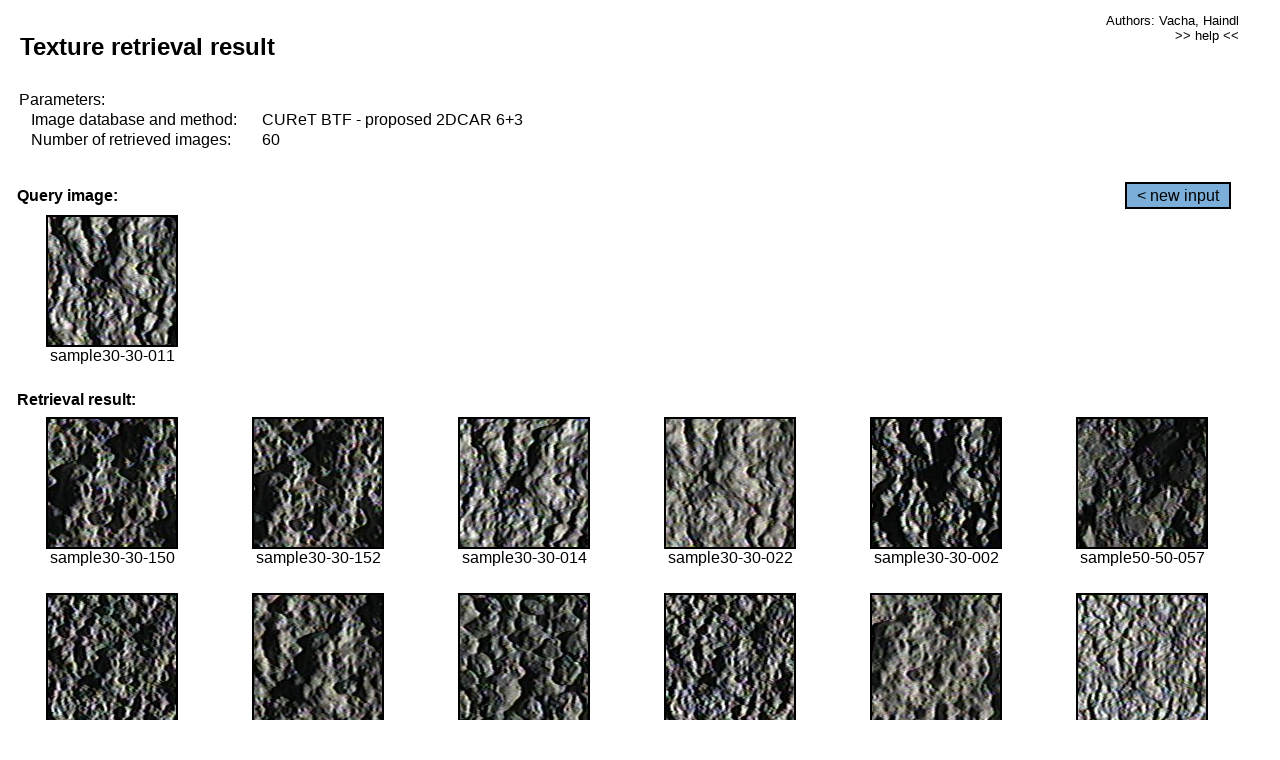

--- FILE ---
content_type: text/html;charset=UTF-8
request_url: http://cbir.utia.cas.cz/retrievalWebDemoCuret/RetrieveImages?database=0&database2=-1&input=2669&number=60&paging=34
body_size: 48784
content:


<!DOCTYPE HTML PUBLIC "-//W3C//DTD HTML 4.01 Transitional//EN"
"http://www.w3.org/TR/html4/loose.dtd">

<html>
  <head>
        <LINK REL="stylesheet" TYPE="text/css" HREF="retr.css">
    <meta http-equiv="Content-Type" content="text/html; charset=UTF-8">
    <title>Demonstration of MRF Illumination Invariants - http://ro.utia.cz/</title>
    <script>
     function toggleHelp() {
       var obj = document.getElementById('help');
	if (obj.style.display == 'none') {
          obj.style.display = 'block';
	} else {
          obj.style.display = 'none';
	}
     }
    </script>

  </head>
  <body>
     <div onclick="toggleHelp()" id="help" style="position:absolute; display:none; width:70%; height:70%; margin:5% 10%; auto; background-color:lightgray; border:1px solid darkgray; padding:2em;">
	<h1>Help</h1>
        <a href="#" style="display:block; position:absolute; top: 10px; right:10px; border:1px solid gray; padding: 2px 2px 2px 2px; text-decoration: none; color: black">x</a>
        <br>
        <p>This demonstration shows retrieval of similar textures, regardless illumination conditions.
        </p>
        
        <p>
           The CUReT texture database consists of images of 61 materials, each acquired under 92
           different illumination and viewpoint directions.
        </p>
        
        <p>
           Click on the image and system will find other similar images. The images
           are considered to be similar if the structure is similar,
           regardless colour or direction of illumination.
           The result images are ordered from left to right and than top to bottom.
           The first is image is the most similar and than dissimilarity increases.
        </p>
        <p>
           More details on algorithm of finding similar images can be found in the published
           <a href="./">articles</a>.
        </p>
        <br>
        <br>
        <br>
        <br>
        <br>
        <br>
        <br>
        <br>
        <br>
        version: October 22, 2009
 </div>
    
    <table border="0" cellpadding="3" width="98%">
      <tbody>
        <tr><td colspan="4">
            <h2>&nbsp;Texture retrieval result</h2>
          </td><td align="right" valign="top" colspan="2">
            <small><a href="./" class="authors">Authors: Vacha, Haindl</a></small><br>
            <small><a href="#" class="help" onclick="toggleHelp(); return false;">>> help <<</a></small>
        </td></tr>
        <!-- parameters -->
        <tr><td colspan="6">
            <table border="0" cellpadding="0" width="100%"><tbody>
                <tr><td>
                    &nbsp;Parameters:<br/>
                </td></tr>
                <tr><td nowrap>
                    &nbsp;&nbsp;&nbsp;&nbsp;Image database and method:&nbsp;
                  </td><td width="80%">
                    CUReT BTF - proposed 2DCAR 6+3
                  </td>
                  
                </tr>
                <tr><td nowrap>
                    &nbsp;&nbsp;&nbsp;&nbsp;Number of retrieved images:&nbsp;
                  </td><td>
                    60
                  </td>
                </tr>
            </tbody></table>
          </td>
        </tr>
        <tr><td colspan="6">
            <br/>
          </td>
        </tr>
        <!-- query image -->
        <tr><td colspan="5">
            <b>&nbsp;Query image:<br/></b>
            
          </td>
          <td align="right" class="tdbutton">
            <a href="ShowInput?database=0&database2=-1&number=60&paging=34" class="button">&lt; new input</a>
            &nbsp;
          </td>
        </tr>
        <tr><td align="center" valign="top">
            <img src="http://cbir.utia.cas.cz:80/retrievalDemo-data/e16-icip/texs/all/sample30-30-011.jpg" alt="sample30-30-011" title="Name:&nbsp;sample30-30-011,&#13;Number:&nbsp;2669,&#13;Class:&nbsp;sample30" class="texture"
                   
                   
              />
            <br/>sample30-30-011
            <br/><br/>
          </td>
        </tr>
        <!--tr><td colspan="6">
            <br/>
          </td>
        </tr-->
        <!-- result images -->
        
        <tr><td colspan="6">
            <b>&nbsp;Retrieval result:</b>
          </td>
          
        </tr>
        
        <tr>
          
          <td align="center" width="16.666666666666668%"
                    
                        valign="top"
                   
              >
            
            <a href="RetrieveImages?database=0&database2=-1&input=2746&number=60&paging=34">
              <img src="http://cbir.utia.cas.cz:80/retrievalDemo-data/e16-icip/texs/all/sample30-30-150.jpg" alt="sample30-30-150" title="Position:&nbsp;1,&#13;Name:&nbsp;sample30-30-150,&#13;Number:&nbsp;2746,&#13;Distance:&nbsp;322.196,&#13;Class:&nbsp;sample30" class="texture"
                   
                   
                   />
            </a>
            <div>sample30-30-150</div>
            &nbsp;
            
            
          </td>
          
          <td align="center" width="16.666666666666668%"
                    
                        valign="top"
                   
              >
            
            <a href="RetrieveImages?database=0&database2=-1&input=2747&number=60&paging=34">
              <img src="http://cbir.utia.cas.cz:80/retrievalDemo-data/e16-icip/texs/all/sample30-30-152.jpg" alt="sample30-30-152" title="Position:&nbsp;2,&#13;Name:&nbsp;sample30-30-152,&#13;Number:&nbsp;2747,&#13;Distance:&nbsp;325.24,&#13;Class:&nbsp;sample30" class="texture"
                   
                   
                   />
            </a>
            <div>sample30-30-152</div>
            &nbsp;
            
            
          </td>
          
          <td align="center" width="16.666666666666668%"
                    
                        valign="top"
                   
              >
            
            <a href="RetrieveImages?database=0&database2=-1&input=2670&number=60&paging=34">
              <img src="http://cbir.utia.cas.cz:80/retrievalDemo-data/e16-icip/texs/all/sample30-30-014.jpg" alt="sample30-30-014" title="Position:&nbsp;3,&#13;Name:&nbsp;sample30-30-014,&#13;Number:&nbsp;2670,&#13;Distance:&nbsp;327.539,&#13;Class:&nbsp;sample30" class="texture"
                   
                   
                   />
            </a>
            <div>sample30-30-014</div>
            &nbsp;
            
            
          </td>
          
          <td align="center" width="16.666666666666668%"
                    
                        valign="top"
                   
              >
            
            <a href="RetrieveImages?database=0&database2=-1&input=2674&number=60&paging=34">
              <img src="http://cbir.utia.cas.cz:80/retrievalDemo-data/e16-icip/texs/all/sample30-30-022.jpg" alt="sample30-30-022" title="Position:&nbsp;4,&#13;Name:&nbsp;sample30-30-022,&#13;Number:&nbsp;2674,&#13;Distance:&nbsp;332.798,&#13;Class:&nbsp;sample30" class="texture"
                   
                   
                   />
            </a>
            <div>sample30-30-022</div>
            &nbsp;
            
            
          </td>
          
          <td align="center" width="16.666666666666668%"
                    
                        valign="top"
                   
              >
            
            <a href="RetrieveImages?database=0&database2=-1&input=2668&number=60&paging=34">
              <img src="http://cbir.utia.cas.cz:80/retrievalDemo-data/e16-icip/texs/all/sample30-30-002.jpg" alt="sample30-30-002" title="Position:&nbsp;5,&#13;Name:&nbsp;sample30-30-002,&#13;Number:&nbsp;2668,&#13;Distance:&nbsp;333.208,&#13;Class:&nbsp;sample30" class="texture"
                   
                   
                   />
            </a>
            <div>sample30-30-002</div>
            &nbsp;
            
            
          </td>
          
          <td align="center" width="16.666666666666668%"
                    
                        valign="top"
                   
              >
            
            <a href="RetrieveImages?database=0&database2=-1&input=4540&number=60&paging=34">
              <img src="http://cbir.utia.cas.cz:80/retrievalDemo-data/e16-icip/texs/all/sample50-50-057.jpg" alt="sample50-50-057" title="Position:&nbsp;6,&#13;Name:&nbsp;sample50-50-057,&#13;Number:&nbsp;4540,&#13;Distance:&nbsp;333.363,&#13;Class:&nbsp;sample50" class="texture"
                   
                   
                   />
            </a>
            <div>sample50-50-057</div>
            &nbsp;
            
            
          </td>
          
          
          
        </tr>
        
        <tr>
          
          <td align="center" width="16.666666666666668%"
                    
                        valign="top"
                   
              >
            
            <a href="RetrieveImages?database=0&database2=-1&input=979&number=60&paging=34">
              <img src="http://cbir.utia.cas.cz:80/retrievalDemo-data/e16-icip/texs/all/sample11-11-112.jpg" alt="sample11-11-112" title="Position:&nbsp;7,&#13;Name:&nbsp;sample11-11-112,&#13;Number:&nbsp;979,&#13;Distance:&nbsp;333.61,&#13;Class:&nbsp;sample11" class="texture"
                   
                   
                   />
            </a>
            <div>sample11-11-112</div>
            &nbsp;
            
            
          </td>
          
          <td align="center" width="16.666666666666668%"
                    
                        valign="top"
                   
              >
            
            <a href="RetrieveImages?database=0&database2=-1&input=2704&number=60&paging=34">
              <img src="http://cbir.utia.cas.cz:80/retrievalDemo-data/e16-icip/texs/all/sample30-30-065.jpg" alt="sample30-30-065" title="Position:&nbsp;8,&#13;Name:&nbsp;sample30-30-065,&#13;Number:&nbsp;2704,&#13;Distance:&nbsp;333.931,&#13;Class:&nbsp;sample30" class="texture"
                   
                   
                   />
            </a>
            <div>sample30-30-065</div>
            &nbsp;
            
            
          </td>
          
          <td align="center" width="16.666666666666668%"
                    
                        valign="top"
                   
              >
            
            <a href="RetrieveImages?database=0&database2=-1&input=4084&number=60&paging=34">
              <img src="http://cbir.utia.cas.cz:80/retrievalDemo-data/e16-icip/texs/all/sample45-45-065.jpg" alt="sample45-45-065" title="Position:&nbsp;9,&#13;Name:&nbsp;sample45-45-065,&#13;Number:&nbsp;4084,&#13;Distance:&nbsp;336.656,&#13;Class:&nbsp;sample45" class="texture"
                   
                   
                   />
            </a>
            <div>sample45-45-065</div>
            &nbsp;
            
            
          </td>
          
          <td align="center" width="16.666666666666668%"
                    
                        valign="top"
                   
              >
            
            <a href="RetrieveImages?database=0&database2=-1&input=956&number=60&paging=34">
              <img src="http://cbir.utia.cas.cz:80/retrievalDemo-data/e16-icip/texs/all/sample11-11-065.jpg" alt="sample11-11-065" title="Position:&nbsp;10,&#13;Name:&nbsp;sample11-11-065,&#13;Number:&nbsp;956,&#13;Distance:&nbsp;336.839,&#13;Class:&nbsp;sample11" class="texture"
                   
                   
                   />
            </a>
            <div>sample11-11-065</div>
            &nbsp;
            
            
          </td>
          
          <td align="center" width="16.666666666666668%"
                    
                        valign="top"
                   
              >
            
            <a href="RetrieveImages?database=0&database2=-1&input=2732&number=60&paging=34">
              <img src="http://cbir.utia.cas.cz:80/retrievalDemo-data/e16-icip/texs/all/sample30-30-121.jpg" alt="sample30-30-121" title="Position:&nbsp;11,&#13;Name:&nbsp;sample30-30-121,&#13;Number:&nbsp;2732,&#13;Distance:&nbsp;337.065,&#13;Class:&nbsp;sample30" class="texture"
                   
                   
                   />
            </a>
            <div>sample30-30-121</div>
            &nbsp;
            
            
          </td>
          
          <td align="center" width="16.666666666666668%"
                    
                        valign="top"
                   
              >
            
            <a href="RetrieveImages?database=0&database2=-1&input=926&number=60&paging=34">
              <img src="http://cbir.utia.cas.cz:80/retrievalDemo-data/e16-icip/texs/all/sample11-11-022.jpg" alt="sample11-11-022" title="Position:&nbsp;12,&#13;Name:&nbsp;sample11-11-022,&#13;Number:&nbsp;926,&#13;Distance:&nbsp;338.36,&#13;Class:&nbsp;sample11" class="texture"
                   
                   
                   />
            </a>
            <div>sample11-11-022</div>
            &nbsp;
            
            
          </td>
          
          
          
        </tr>
        
        <tr>
          
          <td align="center" width="16.666666666666668%"
                    
                        valign="top"
                   
              >
            
            <a href="RetrieveImages?database=0&database2=-1&input=2680&number=60&paging=34">
              <img src="http://cbir.utia.cas.cz:80/retrievalDemo-data/e16-icip/texs/all/sample30-30-033.jpg" alt="sample30-30-033" title="Position:&nbsp;13,&#13;Name:&nbsp;sample30-30-033,&#13;Number:&nbsp;2680,&#13;Distance:&nbsp;338.505,&#13;Class:&nbsp;sample30" class="texture"
                   
                   
                   />
            </a>
            <div>sample30-30-033</div>
            &nbsp;
            
            
          </td>
          
          <td align="center" width="16.666666666666668%"
                    
                        valign="top"
                   
              >
            
            <a href="RetrieveImages?database=0&database2=-1&input=2728&number=60&paging=34">
              <img src="http://cbir.utia.cas.cz:80/retrievalDemo-data/e16-icip/texs/all/sample30-30-114.jpg" alt="sample30-30-114" title="Position:&nbsp;14,&#13;Name:&nbsp;sample30-30-114,&#13;Number:&nbsp;2728,&#13;Distance:&nbsp;338.863,&#13;Class:&nbsp;sample30" class="texture"
                   
                   
                   />
            </a>
            <div>sample30-30-114</div>
            &nbsp;
            
            
          </td>
          
          <td align="center" width="16.666666666666668%"
                    
                        valign="top"
                   
              >
            
            <a href="RetrieveImages?database=0&database2=-1&input=4583&number=60&paging=34">
              <img src="http://cbir.utia.cas.cz:80/retrievalDemo-data/e16-icip/texs/all/sample50-50-145.jpg" alt="sample50-50-145" title="Position:&nbsp;15,&#13;Name:&nbsp;sample50-50-145,&#13;Number:&nbsp;4583,&#13;Distance:&nbsp;339.067,&#13;Class:&nbsp;sample50" class="texture"
                   
                   
                   />
            </a>
            <div>sample50-50-145</div>
            &nbsp;
            
            
          </td>
          
          <td align="center" width="16.666666666666668%"
                    
                        valign="top"
                   
              >
            
            <a href="RetrieveImages?database=0&database2=-1&input=2547&number=60&paging=34">
              <img src="http://cbir.utia.cas.cz:80/retrievalDemo-data/e16-icip/texs/all/sample28-28-119.jpg" alt="sample28-28-119" title="Position:&nbsp;16,&#13;Name:&nbsp;sample28-28-119,&#13;Number:&nbsp;2547,&#13;Distance:&nbsp;339.219,&#13;Class:&nbsp;sample28" class="texture"
                   
                   
                   />
            </a>
            <div>sample28-28-119</div>
            &nbsp;
            
            
          </td>
          
          <td align="center" width="16.666666666666668%"
                    
                        valign="top"
                   
              >
            
            <a href="RetrieveImages?database=0&database2=-1&input=999&number=60&paging=34">
              <img src="http://cbir.utia.cas.cz:80/retrievalDemo-data/e16-icip/texs/all/sample11-11-152.jpg" alt="sample11-11-152" title="Position:&nbsp;17,&#13;Name:&nbsp;sample11-11-152,&#13;Number:&nbsp;999,&#13;Distance:&nbsp;339.375,&#13;Class:&nbsp;sample11" class="texture"
                   
                   
                   />
            </a>
            <div>sample11-11-152</div>
            &nbsp;
            
            
          </td>
          
          <td align="center" width="16.666666666666668%"
                    
                        valign="top"
                   
              >
            
            <a href="RetrieveImages?database=0&database2=-1&input=2750&number=60&paging=34">
              <img src="http://cbir.utia.cas.cz:80/retrievalDemo-data/e16-icip/texs/all/sample30-30-156.jpg" alt="sample30-30-156" title="Position:&nbsp;18,&#13;Name:&nbsp;sample30-30-156,&#13;Number:&nbsp;2750,&#13;Distance:&nbsp;339.416,&#13;Class:&nbsp;sample30" class="texture"
                   
                   
                   />
            </a>
            <div>sample30-30-156</div>
            &nbsp;
            
            
          </td>
          
          
          
        </tr>
        
        <tr>
          
          <td align="center" width="16.666666666666668%"
                    
                        valign="top"
                   
              >
            
            <a href="RetrieveImages?database=0&database2=-1&input=4049&number=60&paging=34">
              <img src="http://cbir.utia.cas.cz:80/retrievalDemo-data/e16-icip/texs/all/sample45-45-011.jpg" alt="sample45-45-011" title="Position:&nbsp;19,&#13;Name:&nbsp;sample45-45-011,&#13;Number:&nbsp;4049,&#13;Distance:&nbsp;339.572,&#13;Class:&nbsp;sample45" class="texture"
                   
                   
                   />
            </a>
            <div>sample45-45-011</div>
            &nbsp;
            
            
          </td>
          
          <td align="center" width="16.666666666666668%"
                    
                        valign="top"
                   
              >
            
            <a href="RetrieveImages?database=0&database2=-1&input=4582&number=60&paging=34">
              <img src="http://cbir.utia.cas.cz:80/retrievalDemo-data/e16-icip/texs/all/sample50-50-143.jpg" alt="sample50-50-143" title="Position:&nbsp;20,&#13;Name:&nbsp;sample50-50-143,&#13;Number:&nbsp;4582,&#13;Distance:&nbsp;339.668,&#13;Class:&nbsp;sample50" class="texture"
                   
                   
                   />
            </a>
            <div>sample50-50-143</div>
            &nbsp;
            
            
          </td>
          
          <td align="center" width="16.666666666666668%"
                    
                        valign="top"
                   
              >
            
            <a href="RetrieveImages?database=0&database2=-1&input=1002&number=60&paging=34">
              <img src="http://cbir.utia.cas.cz:80/retrievalDemo-data/e16-icip/texs/all/sample11-11-156.jpg" alt="sample11-11-156" title="Position:&nbsp;21,&#13;Name:&nbsp;sample11-11-156,&#13;Number:&nbsp;1002,&#13;Distance:&nbsp;340.272,&#13;Class:&nbsp;sample11" class="texture"
                   
                   
                   />
            </a>
            <div>sample11-11-156</div>
            &nbsp;
            
            
          </td>
          
          <td align="center" width="16.666666666666668%"
                    
                        valign="top"
                   
              >
            
            <a href="RetrieveImages?database=0&database2=-1&input=983&number=60&paging=34">
              <img src="http://cbir.utia.cas.cz:80/retrievalDemo-data/e16-icip/texs/all/sample11-11-119.jpg" alt="sample11-11-119" title="Position:&nbsp;22,&#13;Name:&nbsp;sample11-11-119,&#13;Number:&nbsp;983,&#13;Distance:&nbsp;340.438,&#13;Class:&nbsp;sample11" class="texture"
                   
                   
                   />
            </a>
            <div>sample11-11-119</div>
            &nbsp;
            
            
          </td>
          
          <td align="center" width="16.666666666666668%"
                    
                        valign="top"
                   
              >
            
            <a href="RetrieveImages?database=0&database2=-1&input=4586&number=60&paging=34">
              <img src="http://cbir.utia.cas.cz:80/retrievalDemo-data/e16-icip/texs/all/sample50-50-150.jpg" alt="sample50-50-150" title="Position:&nbsp;23,&#13;Name:&nbsp;sample50-50-150,&#13;Number:&nbsp;4586,&#13;Distance:&nbsp;340.5,&#13;Class:&nbsp;sample50" class="texture"
                   
                   
                   />
            </a>
            <div>sample50-50-150</div>
            &nbsp;
            
            
          </td>
          
          <td align="center" width="16.666666666666668%"
                    
                        valign="top"
                   
              >
            
            <a href="RetrieveImages?database=0&database2=-1&input=2731&number=60&paging=34">
              <img src="http://cbir.utia.cas.cz:80/retrievalDemo-data/e16-icip/texs/all/sample30-30-119.jpg" alt="sample30-30-119" title="Position:&nbsp;24,&#13;Name:&nbsp;sample30-30-119,&#13;Number:&nbsp;2731,&#13;Distance:&nbsp;340.673,&#13;Class:&nbsp;sample30" class="texture"
                   
                   
                   />
            </a>
            <div>sample30-30-119</div>
            &nbsp;
            
            
          </td>
          
          
          
        </tr>
        
        <tr>
          
          <td align="center" width="16.666666666666668%"
                    
                        valign="top"
                   
              >
            
            <a href="RetrieveImages?database=0&database2=-1&input=2700&number=60&paging=34">
              <img src="http://cbir.utia.cas.cz:80/retrievalDemo-data/e16-icip/texs/all/sample30-30-057.jpg" alt="sample30-30-057" title="Position:&nbsp;25,&#13;Name:&nbsp;sample30-30-057,&#13;Number:&nbsp;2700,&#13;Distance:&nbsp;341.203,&#13;Class:&nbsp;sample30" class="texture"
                   
                   
                   />
            </a>
            <div>sample30-30-057</div>
            &nbsp;
            
            
          </td>
          
          <td align="center" width="16.666666666666668%"
                    
                        valign="top"
                   
              >
            
            <a href="RetrieveImages?database=0&database2=-1&input=4054&number=60&paging=34">
              <img src="http://cbir.utia.cas.cz:80/retrievalDemo-data/e16-icip/texs/all/sample45-45-022.jpg" alt="sample45-45-022" title="Position:&nbsp;26,&#13;Name:&nbsp;sample45-45-022,&#13;Number:&nbsp;4054,&#13;Distance:&nbsp;341.734,&#13;Class:&nbsp;sample45" class="texture"
                   
                   
                   />
            </a>
            <div>sample45-45-022</div>
            &nbsp;
            
            
          </td>
          
          <td align="center" width="16.666666666666668%"
                    
                        valign="top"
                   
              >
            
            <a href="RetrieveImages?database=0&database2=-1&input=4087&number=60&paging=34">
              <img src="http://cbir.utia.cas.cz:80/retrievalDemo-data/e16-icip/texs/all/sample45-45-073.jpg" alt="sample45-45-073" title="Position:&nbsp;27,&#13;Name:&nbsp;sample45-45-073,&#13;Number:&nbsp;4087,&#13;Distance:&nbsp;341.753,&#13;Class:&nbsp;sample45" class="texture"
                   
                   
                   />
            </a>
            <div>sample45-45-073</div>
            &nbsp;
            
            
          </td>
          
          <td align="center" width="16.666666666666668%"
                    
                        valign="top"
                   
              >
            
            <a href="RetrieveImages?database=0&database2=-1&input=2727&number=60&paging=34">
              <img src="http://cbir.utia.cas.cz:80/retrievalDemo-data/e16-icip/texs/all/sample30-30-112.jpg" alt="sample30-30-112" title="Position:&nbsp;28,&#13;Name:&nbsp;sample30-30-112,&#13;Number:&nbsp;2727,&#13;Distance:&nbsp;342.362,&#13;Class:&nbsp;sample30" class="texture"
                   
                   
                   />
            </a>
            <div>sample30-30-112</div>
            &nbsp;
            
            
          </td>
          
          <td align="center" width="16.666666666666668%"
                    
                        valign="top"
                   
              >
            
            <a href="RetrieveImages?database=0&database2=-1&input=2701&number=60&paging=34">
              <img src="http://cbir.utia.cas.cz:80/retrievalDemo-data/e16-icip/texs/all/sample30-30-059.jpg" alt="sample30-30-059" title="Position:&nbsp;29,&#13;Name:&nbsp;sample30-30-059,&#13;Number:&nbsp;2701,&#13;Distance:&nbsp;342.751,&#13;Class:&nbsp;sample30" class="texture"
                   
                   
                   />
            </a>
            <div>sample30-30-059</div>
            &nbsp;
            
            
          </td>
          
          <td align="center" width="16.666666666666668%"
                    
                        valign="top"
                   
              >
            
            <a href="RetrieveImages?database=0&database2=-1&input=4050&number=60&paging=34">
              <img src="http://cbir.utia.cas.cz:80/retrievalDemo-data/e16-icip/texs/all/sample45-45-014.jpg" alt="sample45-45-014" title="Position:&nbsp;30,&#13;Name:&nbsp;sample45-45-014,&#13;Number:&nbsp;4050,&#13;Distance:&nbsp;343.073,&#13;Class:&nbsp;sample45" class="texture"
                   
                   
                   />
            </a>
            <div>sample45-45-014</div>
            &nbsp;
            
            
          </td>
          
          
          
        </tr>
        
        <tr>
          
          <td align="center" width="16.666666666666668%"
                    
                        valign="top"
                   
              >
            
            <a href="RetrieveImages?database=0&database2=-1&input=4130&number=60&paging=34">
              <img src="http://cbir.utia.cas.cz:80/retrievalDemo-data/e16-icip/texs/all/sample45-45-156.jpg" alt="sample45-45-156" title="Position:&nbsp;31,&#13;Name:&nbsp;sample45-45-156,&#13;Number:&nbsp;4130,&#13;Distance:&nbsp;343.075,&#13;Class:&nbsp;sample45" class="texture"
                   
                   
                   />
            </a>
            <div>sample45-45-156</div>
            &nbsp;
            
            
          </td>
          
          <td align="center" width="16.666666666666668%"
                    
                        valign="top"
                   
              >
            
            <a href="RetrieveImages?database=0&database2=-1&input=4115&number=60&paging=34">
              <img src="http://cbir.utia.cas.cz:80/retrievalDemo-data/e16-icip/texs/all/sample45-45-125.jpg" alt="sample45-45-125" title="Position:&nbsp;32,&#13;Name:&nbsp;sample45-45-125,&#13;Number:&nbsp;4115,&#13;Distance:&nbsp;343.159,&#13;Class:&nbsp;sample45" class="texture"
                   
                   
                   />
            </a>
            <div>sample45-45-125</div>
            &nbsp;
            
            
          </td>
          
          <td align="center" width="16.666666666666668%"
                    
                        valign="top"
                   
              >
            
            <a href="RetrieveImages?database=0&database2=-1&input=4544&number=60&paging=34">
              <img src="http://cbir.utia.cas.cz:80/retrievalDemo-data/e16-icip/texs/all/sample50-50-065.jpg" alt="sample50-50-065" title="Position:&nbsp;33,&#13;Name:&nbsp;sample50-50-065,&#13;Number:&nbsp;4544,&#13;Distance:&nbsp;343.464,&#13;Class:&nbsp;sample50" class="texture"
                   
                   
                   />
            </a>
            <div>sample50-50-065</div>
            &nbsp;
            
            
          </td>
          
          <td align="center" width="16.666666666666668%"
                    
                        valign="top"
                   
              >
            
            <a href="RetrieveImages?database=0&database2=-1&input=4508&number=60&paging=34">
              <img src="http://cbir.utia.cas.cz:80/retrievalDemo-data/e16-icip/texs/all/sample50-50-002.jpg" alt="sample50-50-002" title="Position:&nbsp;34,&#13;Name:&nbsp;sample50-50-002,&#13;Number:&nbsp;4508,&#13;Distance:&nbsp;343.803,&#13;Class:&nbsp;sample50" class="texture"
                   
                   
                   />
            </a>
            <div>sample50-50-002</div>
            &nbsp;
            
            
          </td>
          
          <td align="center" width="16.666666666666668%"
                    
                        valign="top"
                   
              >
            
            <a href="RetrieveImages?database=0&database2=-1&input=4587&number=60&paging=34">
              <img src="http://cbir.utia.cas.cz:80/retrievalDemo-data/e16-icip/texs/all/sample50-50-152.jpg" alt="sample50-50-152" title="Position:&nbsp;35,&#13;Name:&nbsp;sample50-50-152,&#13;Number:&nbsp;4587,&#13;Distance:&nbsp;344.27,&#13;Class:&nbsp;sample50" class="texture"
                   
                   
                   />
            </a>
            <div>sample50-50-152</div>
            &nbsp;
            
            
          </td>
          
          <td align="center" width="16.666666666666668%"
                    
                        valign="top"
                   
              >
            
            <a href="RetrieveImages?database=0&database2=-1&input=921&number=60&paging=34">
              <img src="http://cbir.utia.cas.cz:80/retrievalDemo-data/e16-icip/texs/all/sample11-11-011.jpg" alt="sample11-11-011" title="Position:&nbsp;36,&#13;Name:&nbsp;sample11-11-011,&#13;Number:&nbsp;921,&#13;Distance:&nbsp;344.318,&#13;Class:&nbsp;sample11" class="texture"
                   
                   
                   />
            </a>
            <div>sample11-11-011</div>
            &nbsp;
            
            
          </td>
          
          
          
        </tr>
        
        <tr>
          
          <td align="center" width="16.666666666666668%"
                    
                        valign="top"
                   
              >
            
            <a href="RetrieveImages?database=0&database2=-1&input=2543&number=60&paging=34">
              <img src="http://cbir.utia.cas.cz:80/retrievalDemo-data/e16-icip/texs/all/sample28-28-112.jpg" alt="sample28-28-112" title="Position:&nbsp;37,&#13;Name:&nbsp;sample28-28-112,&#13;Number:&nbsp;2543,&#13;Distance:&nbsp;344.612,&#13;Class:&nbsp;sample28" class="texture"
                   
                   
                   />
            </a>
            <div>sample28-28-112</div>
            &nbsp;
            
            
          </td>
          
          <td align="center" width="16.666666666666668%"
                    
                        valign="top"
                   
              >
            
            <a href="RetrieveImages?database=0&database2=-1&input=4107&number=60&paging=34">
              <img src="http://cbir.utia.cas.cz:80/retrievalDemo-data/e16-icip/texs/all/sample45-45-112.jpg" alt="sample45-45-112" title="Position:&nbsp;38,&#13;Name:&nbsp;sample45-45-112,&#13;Number:&nbsp;4107,&#13;Distance:&nbsp;345.019,&#13;Class:&nbsp;sample45" class="texture"
                   
                   
                   />
            </a>
            <div>sample45-45-112</div>
            &nbsp;
            
            
          </td>
          
          <td align="center" width="16.666666666666668%"
                    
                        valign="top"
                   
              >
            
            <a href="RetrieveImages?database=0&database2=-1&input=1003&number=60&paging=34">
              <img src="http://cbir.utia.cas.cz:80/retrievalDemo-data/e16-icip/texs/all/sample11-11-158.jpg" alt="sample11-11-158" title="Position:&nbsp;39,&#13;Name:&nbsp;sample11-11-158,&#13;Number:&nbsp;1003,&#13;Distance:&nbsp;345.554,&#13;Class:&nbsp;sample11" class="texture"
                   
                   
                   />
            </a>
            <div>sample11-11-158</div>
            &nbsp;
            
            
          </td>
          
          <td align="center" width="16.666666666666668%"
                    
                        valign="top"
                   
              >
            
            <a href="RetrieveImages?database=0&database2=-1&input=980&number=60&paging=34">
              <img src="http://cbir.utia.cas.cz:80/retrievalDemo-data/e16-icip/texs/all/sample11-11-114.jpg" alt="sample11-11-114" title="Position:&nbsp;40,&#13;Name:&nbsp;sample11-11-114,&#13;Number:&nbsp;980,&#13;Distance:&nbsp;345.963,&#13;Class:&nbsp;sample11" class="texture"
                   
                   
                   />
            </a>
            <div>sample11-11-114</div>
            &nbsp;
            
            
          </td>
          
          <td align="center" width="16.666666666666668%"
                    
                        valign="top"
                   
              >
            
            <a href="RetrieveImages?database=0&database2=-1&input=2676&number=60&paging=34">
              <img src="http://cbir.utia.cas.cz:80/retrievalDemo-data/e16-icip/texs/all/sample30-30-026.jpg" alt="sample30-30-026" title="Position:&nbsp;41,&#13;Name:&nbsp;sample30-30-026,&#13;Number:&nbsp;2676,&#13;Distance:&nbsp;346.054,&#13;Class:&nbsp;sample30" class="texture"
                   
                   
                   />
            </a>
            <div>sample30-30-026</div>
            &nbsp;
            
            
          </td>
          
          <td align="center" width="16.666666666666668%"
                    
                        valign="top"
                   
              >
            
            <a href="RetrieveImages?database=0&database2=-1&input=2707&number=60&paging=34">
              <img src="http://cbir.utia.cas.cz:80/retrievalDemo-data/e16-icip/texs/all/sample30-30-073.jpg" alt="sample30-30-073" title="Position:&nbsp;42,&#13;Name:&nbsp;sample30-30-073,&#13;Number:&nbsp;2707,&#13;Distance:&nbsp;346.329,&#13;Class:&nbsp;sample30" class="texture"
                   
                   
                   />
            </a>
            <div>sample30-30-073</div>
            &nbsp;
            
            
          </td>
          
          
          
        </tr>
        
        <tr>
          
          <td align="center" width="16.666666666666668%"
                    
                        valign="top"
                   
              >
            
            <a href="RetrieveImages?database=0&database2=-1&input=4127&number=60&paging=34">
              <img src="http://cbir.utia.cas.cz:80/retrievalDemo-data/e16-icip/texs/all/sample45-45-152.jpg" alt="sample45-45-152" title="Position:&nbsp;43,&#13;Name:&nbsp;sample45-45-152,&#13;Number:&nbsp;4127,&#13;Distance:&nbsp;346.513,&#13;Class:&nbsp;sample45" class="texture"
                   
                   
                   />
            </a>
            <div>sample45-45-152</div>
            &nbsp;
            
            
          </td>
          
          <td align="center" width="16.666666666666668%"
                    
                        valign="top"
                   
              >
            
            <a href="RetrieveImages?database=0&database2=-1&input=2751&number=60&paging=34">
              <img src="http://cbir.utia.cas.cz:80/retrievalDemo-data/e16-icip/texs/all/sample30-30-158.jpg" alt="sample30-30-158" title="Position:&nbsp;44,&#13;Name:&nbsp;sample30-30-158,&#13;Number:&nbsp;2751,&#13;Distance:&nbsp;346.771,&#13;Class:&nbsp;sample30" class="texture"
                   
                   
                   />
            </a>
            <div>sample30-30-158</div>
            &nbsp;
            
            
          </td>
          
          <td align="center" width="16.666666666666668%"
                    
                        valign="top"
                   
              >
            
            <a href="RetrieveImages?database=0&database2=-1&input=4126&number=60&paging=34">
              <img src="http://cbir.utia.cas.cz:80/retrievalDemo-data/e16-icip/texs/all/sample45-45-150.jpg" alt="sample45-45-150" title="Position:&nbsp;45,&#13;Name:&nbsp;sample45-45-150,&#13;Number:&nbsp;4126,&#13;Distance:&nbsp;347.374,&#13;Class:&nbsp;sample45" class="texture"
                   
                   
                   />
            </a>
            <div>sample45-45-150</div>
            &nbsp;
            
            
          </td>
          
          <td align="center" width="16.666666666666668%"
                    
                        valign="top"
                   
              >
            
            <a href="RetrieveImages?database=0&database2=-1&input=4111&number=60&paging=34">
              <img src="http://cbir.utia.cas.cz:80/retrievalDemo-data/e16-icip/texs/all/sample45-45-119.jpg" alt="sample45-45-119" title="Position:&nbsp;46,&#13;Name:&nbsp;sample45-45-119,&#13;Number:&nbsp;4111,&#13;Distance:&nbsp;347.592,&#13;Class:&nbsp;sample45" class="texture"
                   
                   
                   />
            </a>
            <div>sample45-45-119</div>
            &nbsp;
            
            
          </td>
          
          <td align="center" width="16.666666666666668%"
                    
                        valign="top"
                   
              >
            
            <a href="RetrieveImages?database=0&database2=-1&input=959&number=60&paging=34">
              <img src="http://cbir.utia.cas.cz:80/retrievalDemo-data/e16-icip/texs/all/sample11-11-073.jpg" alt="sample11-11-073" title="Position:&nbsp;47,&#13;Name:&nbsp;sample11-11-073,&#13;Number:&nbsp;959,&#13;Distance:&nbsp;348.404,&#13;Class:&nbsp;sample11" class="texture"
                   
                   
                   />
            </a>
            <div>sample11-11-073</div>
            &nbsp;
            
            
          </td>
          
          <td align="center" width="16.666666666666668%"
                    
                        valign="top"
                   
              >
            
            <a href="RetrieveImages?database=0&database2=-1&input=4564&number=60&paging=34">
              <img src="http://cbir.utia.cas.cz:80/retrievalDemo-data/e16-icip/texs/all/sample50-50-104.jpg" alt="sample50-50-104" title="Position:&nbsp;48,&#13;Name:&nbsp;sample50-50-104,&#13;Number:&nbsp;4564,&#13;Distance:&nbsp;348.519,&#13;Class:&nbsp;sample50" class="texture"
                   
                   
                   />
            </a>
            <div>sample50-50-104</div>
            &nbsp;
            
            
          </td>
          
          
          
        </tr>
        
        <tr>
          
          <td align="center" width="16.666666666666668%"
                    
                        valign="top"
                   
              >
            
            <a href="RetrieveImages?database=0&database2=-1&input=4131&number=60&paging=34">
              <img src="http://cbir.utia.cas.cz:80/retrievalDemo-data/e16-icip/texs/all/sample45-45-158.jpg" alt="sample45-45-158" title="Position:&nbsp;49,&#13;Name:&nbsp;sample45-45-158,&#13;Number:&nbsp;4131,&#13;Distance:&nbsp;348.686,&#13;Class:&nbsp;sample45" class="texture"
                   
                   
                   />
            </a>
            <div>sample45-45-158</div>
            &nbsp;
            
            
          </td>
          
          <td align="center" width="16.666666666666668%"
                    
                        valign="top"
                   
              >
            
            <a href="RetrieveImages?database=0&database2=-1&input=2756&number=60&paging=34">
              <img src="http://cbir.utia.cas.cz:80/retrievalDemo-data/e16-icip/texs/all/sample30-30-178.jpg" alt="sample30-30-178" title="Position:&nbsp;50,&#13;Name:&nbsp;sample30-30-178,&#13;Number:&nbsp;2756,&#13;Distance:&nbsp;348.776,&#13;Class:&nbsp;sample30" class="texture"
                   
                   
                   />
            </a>
            <div>sample30-30-178</div>
            &nbsp;
            
            
          </td>
          
          <td align="center" width="16.666666666666668%"
                    
                        valign="top"
                   
              >
            
            <a href="RetrieveImages?database=0&database2=-1&input=2563&number=60&paging=34">
              <img src="http://cbir.utia.cas.cz:80/retrievalDemo-data/e16-icip/texs/all/sample28-28-152.jpg" alt="sample28-28-152" title="Position:&nbsp;51,&#13;Name:&nbsp;sample28-28-152,&#13;Number:&nbsp;2563,&#13;Distance:&nbsp;349.333,&#13;Class:&nbsp;sample28" class="texture"
                   
                   
                   />
            </a>
            <div>sample28-28-152</div>
            &nbsp;
            
            
          </td>
          
          <td align="center" width="16.666666666666668%"
                    
                        valign="top"
                   
              >
            
            <a href="RetrieveImages?database=0&database2=-1&input=952&number=60&paging=34">
              <img src="http://cbir.utia.cas.cz:80/retrievalDemo-data/e16-icip/texs/all/sample11-11-057.jpg" alt="sample11-11-057" title="Position:&nbsp;52,&#13;Name:&nbsp;sample11-11-057,&#13;Number:&nbsp;952,&#13;Distance:&nbsp;349.673,&#13;Class:&nbsp;sample11" class="texture"
                   
                   
                   />
            </a>
            <div>sample11-11-057</div>
            &nbsp;
            
            
          </td>
          
          <td align="center" width="16.666666666666668%"
                    
                        valign="top"
                   
              >
            
            <a href="RetrieveImages?database=0&database2=-1&input=2748&number=60&paging=34">
              <img src="http://cbir.utia.cas.cz:80/retrievalDemo-data/e16-icip/texs/all/sample30-30-154.jpg" alt="sample30-30-154" title="Position:&nbsp;53,&#13;Name:&nbsp;sample30-30-154,&#13;Number:&nbsp;2748,&#13;Distance:&nbsp;350.092,&#13;Class:&nbsp;sample30" class="texture"
                   
                   
                   />
            </a>
            <div>sample30-30-154</div>
            &nbsp;
            
            
          </td>
          
          <td align="center" width="16.666666666666668%"
                    
                        valign="top"
                   
              >
            
            <a href="RetrieveImages?database=0&database2=-1&input=2548&number=60&paging=34">
              <img src="http://cbir.utia.cas.cz:80/retrievalDemo-data/e16-icip/texs/all/sample28-28-121.jpg" alt="sample28-28-121" title="Position:&nbsp;54,&#13;Name:&nbsp;sample28-28-121,&#13;Number:&nbsp;2548,&#13;Distance:&nbsp;350.144,&#13;Class:&nbsp;sample28" class="texture"
                   
                   
                   />
            </a>
            <div>sample28-28-121</div>
            &nbsp;
            
            
          </td>
          
          
          
        </tr>
        
        <tr>
          
          <td align="center" width="16.666666666666668%"
                    
                        valign="top"
                   
              >
            
            <a href="RetrieveImages?database=0&database2=-1&input=4584&number=60&paging=34">
              <img src="http://cbir.utia.cas.cz:80/retrievalDemo-data/e16-icip/texs/all/sample50-50-147.jpg" alt="sample50-50-147" title="Position:&nbsp;55,&#13;Name:&nbsp;sample50-50-147,&#13;Number:&nbsp;4584,&#13;Distance:&nbsp;350.444,&#13;Class:&nbsp;sample50" class="texture"
                   
                   
                   />
            </a>
            <div>sample50-50-147</div>
            &nbsp;
            
            
          </td>
          
          <td align="center" width="16.666666666666668%"
                    
                        valign="top"
                   
              >
            
            <a href="RetrieveImages?database=0&database2=-1&input=4081&number=60&paging=34">
              <img src="http://cbir.utia.cas.cz:80/retrievalDemo-data/e16-icip/texs/all/sample45-45-059.jpg" alt="sample45-45-059" title="Position:&nbsp;56,&#13;Name:&nbsp;sample45-45-059,&#13;Number:&nbsp;4081,&#13;Distance:&nbsp;350.893,&#13;Class:&nbsp;sample45" class="texture"
                   
                   
                   />
            </a>
            <div>sample45-45-059</div>
            &nbsp;
            
            
          </td>
          
          <td align="center" width="16.666666666666668%"
                    
                        valign="top"
                   
              >
            
            <a href="RetrieveImages?database=0&database2=-1&input=4596&number=60&paging=34">
              <img src="http://cbir.utia.cas.cz:80/retrievalDemo-data/e16-icip/texs/all/sample50-50-178.jpg" alt="sample50-50-178" title="Position:&nbsp;57,&#13;Name:&nbsp;sample50-50-178,&#13;Number:&nbsp;4596,&#13;Distance:&nbsp;351.118,&#13;Class:&nbsp;sample50" class="texture"
                   
                   
                   />
            </a>
            <div>sample50-50-178</div>
            &nbsp;
            
            
          </td>
          
          <td align="center" width="16.666666666666668%"
                    
                        valign="top"
                   
              >
            
            <a href="RetrieveImages?database=0&database2=-1&input=932&number=60&paging=34">
              <img src="http://cbir.utia.cas.cz:80/retrievalDemo-data/e16-icip/texs/all/sample11-11-033.jpg" alt="sample11-11-033" title="Position:&nbsp;58,&#13;Name:&nbsp;sample11-11-033,&#13;Number:&nbsp;932,&#13;Distance:&nbsp;351.329,&#13;Class:&nbsp;sample11" class="texture"
                   
                   
                   />
            </a>
            <div>sample11-11-033</div>
            &nbsp;
            
            
          </td>
          
          <td align="center" width="16.666666666666668%"
                    
                        valign="top"
                   
              >
            
            <a href="RetrieveImages?database=0&database2=-1&input=2544&number=60&paging=34">
              <img src="http://cbir.utia.cas.cz:80/retrievalDemo-data/e16-icip/texs/all/sample28-28-114.jpg" alt="sample28-28-114" title="Position:&nbsp;59,&#13;Name:&nbsp;sample28-28-114,&#13;Number:&nbsp;2544,&#13;Distance:&nbsp;351.44,&#13;Class:&nbsp;sample28" class="texture"
                   
                   
                   />
            </a>
            <div>sample28-28-114</div>
            &nbsp;
            
            
          </td>
          
          <td align="center" width="16.666666666666668%"
                    
                        valign="top"
                   
              >
            
            <a href="RetrieveImages?database=0&database2=-1&input=4588&number=60&paging=34">
              <img src="http://cbir.utia.cas.cz:80/retrievalDemo-data/e16-icip/texs/all/sample50-50-154.jpg" alt="sample50-50-154" title="Position:&nbsp;60,&#13;Name:&nbsp;sample50-50-154,&#13;Number:&nbsp;4588,&#13;Distance:&nbsp;351.883,&#13;Class:&nbsp;sample50" class="texture"
                   
                   
                   />
            </a>
            <div>sample50-50-154</div>
            &nbsp;
            
            
          </td>
          
          
          
        </tr>
        
      </tbody>
    </table>

  </body>
</html>
